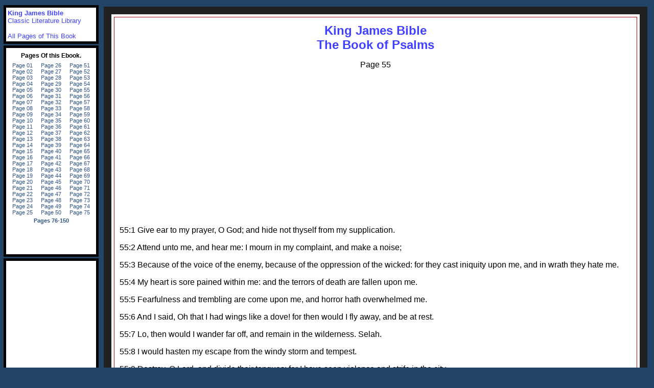

--- FILE ---
content_type: text/html; charset=UTF-8
request_url: https://king-james-bible.classic-literature.co.uk/the-book-of-psalms/ebook-page-55.asp
body_size: 2587
content:
<!doctype html><html lang="en-US"><head>
<title>King James Bible - The Book of Psalms Page 55</title>
<meta name="description" content="King James Bible - The Book of Psalms">
<meta name="keywords" content="King James Bible The Book of Psalms">
<meta charset="UTF-8"/>
<meta name="viewport" content="width=device-width, initial-scale=1.0">
<link rel="stylesheet" type="text/css" href="https://classic-literature.co.uk/main-css.css" media="all">
</head>
<body>

<div class="one">
<div class="two">
<div class="top">

<h1>
<a href="/the-book-of-psalms/">King James Bible<br>The Book of Psalms</a>
</h1>

<p>
Page 55
</p>

</div>

<div class="content">
<div style="text-align:center; padding-bottom:10px;">
<!-- literatureside -->
<ins class="adsbygoogle"
     style="display:block"
     data-ad-client="ca-pub-8325072546567078"
     data-ad-slot="3015744767"
     data-ad-format="auto"></ins>
<script>
(adsbygoogle = window.adsbygoogle || []).push({});
</script>
<script src="//z-na.amazon-adsystem.com/widgets/onejs?MarketPlace=US&adInstanceId=769f3aaf-6e63-4a94-8e10-c99d4ddd21b7"></script>
</div>

55:1 Give ear to my prayer, O God; and hide not thyself from my supplication.
</p>

<p>
55:2 Attend unto me, and hear me: I mourn in my complaint, and make a noise;
</p>

<p>
55:3 Because of the voice of the enemy, because of the oppression of the wicked: for they cast iniquity upon me, and in wrath they hate me.
</p>

<p>
55:4 My heart is sore pained within me: and the terrors of death are fallen upon me.
</p>

<p>
55:5 Fearfulness and trembling are come upon me, and horror hath overwhelmed me.
</p>

<p>
55:6 And I said, Oh that I had wings like a dove! for then would I fly away, and be at rest.
</p>

<p>
55:7 Lo, then would I wander far off, and remain in the wilderness. Selah.
</p>

<p>
55:8 I would hasten my escape from the windy storm and tempest.
</p>

<p>
55:9 Destroy, O Lord, and divide their tongues: for I have seen violence and strife in the city.
</p>

<p>
55:10 Day and night they go about it upon the walls thereof: mischief also and sorrow are in the midst of it.
</p>

<p>
55:11 Wickedness is in the midst thereof: deceit and guile depart not from her streets.
</p>

<p>
55:12 For it was not an enemy that reproached me; then I could have borne it: neither was it he that hated me that did magnify himself against me; then I would have hid myself from him:
</p>

<p>
55:13 But it was thou, a man mine equal, my guide, and mine acquaintance.
</p>

<p>
55:14 We took sweet counsel together, and walked unto the house of God in company.
</p>

<p>
55:15 Let death seize upon them, and let them go down quick into hell: for wickedness is in their dwellings, and among them.
</p>

<p>
55:16 As for me, I will call upon God; and the LORD shall save me.
</p>

<p>
55:17 Evening, and morning, and at noon, will I pray, and cry aloud: and he shall hear my voice.
</p>

<p>
55:18 He hath delivered my soul in peace from the battle that was against me: for there were many with me.
</p>

<p>
55:19 God shall hear, and afflict them, even he that abideth of old.
</p>

<p>
Selah. Because they have no changes, therefore they fear not God.
</p>

<p>
55:20 He hath put forth his hands against such as be at peace with him: he hath broken his covenant.
</p>

<p>
55:21 The words of his mouth were smoother than butter, but war was in his heart: his words were softer than oil, yet were they drawn swords.
</p>

<p>
55:22 Cast thy burden upon the LORD, and he shall sustain thee: he shall never suffer the righteous to be moved.
</p>

<p>
55:23 But thou, O God, shalt bring them down into the pit of destruction: bloody and deceitful men shall not live out half their days; but I will trust in thee.
</p>

</div>

<div class="base">
<div style="text-align:center; padding-bottom:10px;">
<script src="//z-na.amazon-adsystem.com/widgets/onejs?MarketPlace=US&adInstanceId=769f3aaf-6e63-4a94-8e10-c99d4ddd21b7"></script>
<!-- literatureside -->
<ins class="adsbygoogle"
     style="display:block"
     data-ad-client="ca-pub-8325072546567078"
     data-ad-slot="3015744767"
     data-ad-format="auto"></ins>
<script>
(adsbygoogle = window.adsbygoogle || []).push({});
</script>
</div>
<p>
<a href="ebook-page-56.asp"><strong>The Book of Psalms Page 56</strong></a>
</p>

<h5>
<a href="/">King James Bible Stories</a>
</h5>

<p class="g">
<em><a href="https://classic-literature.co.uk/">Free Books in the public domain from the Classic Literature Library &copy</a></em>
</p>

</div>
</div>
</div>

<div class="right_menu_container">

<div class="right_menu_top">
<a href="/"><strong>King James Bible</strong></a><br>
<a href="https://classic-literature.co.uk/">Classic Literature Library</a><br>
<br>
<a href="pages.html">All Pages of This Book</a>
</div>

<script type="text/javascript">

  var _gaq = _gaq || [];
  _gaq.push(['_setAccount', 'UA-33197719-1']);
  _gaq.push(['_setDomainName', 'classic-literature.co.uk']);
  _gaq.push(['_trackPageview']);

  (function() {
    var ga = document.createElement('script'); ga.type = 'text/javascript'; ga.async = true;
    ga.src = ('https:' == document.location.protocol ? 'https://' : 'http://') + 'stats.g.doubleclick.net/dc.js';
    var s = document.getElementsByTagName('script')[0]; s.parentNode.insertBefore(ga, s);
  })();

</script>

<!-- Global site tag (gtag.js) - Google Analytics -->
<script async src="https://www.googletagmanager.com/gtag/js?id=UA-33197719-1"></script>
<script>
  window.dataLayer = window.dataLayer || [];
  function gtag(){dataLayer.push(arguments);}
  gtag('js', new Date());

  gtag('config', 'UA-33197719-1');
</script>
<script async src="//pagead2.googlesyndication.com/pagead/js/adsbygoogle.js"></script>
<script>
     (adsbygoogle = window.adsbygoogle || []).push({
          google_ad_client: "ca-pub-8325072546567078",
          enable_page_level_ads: true
     });
</script>
<div class="right_menu_bottom">

<iframe src="pages.html" frameborder="0" scrolling="no" width="170" height="395" title="pages">
</iframe>

</div>

<div class="right_google_ads_content">
<!-- literatureside -->
<ins class="adsbygoogle"
     style="display:block"
     data-ad-client="ca-pub-8325072546567078"
     data-ad-slot="3015744767"
     data-ad-format="auto"></ins>
<script>
(adsbygoogle = window.adsbygoogle || []).push({});
</script>
</div>
</div>

</body>
</html>


--- FILE ---
content_type: text/html; charset=UTF-8
request_url: https://king-james-bible.classic-literature.co.uk/the-book-of-psalms/pages.html
body_size: 877
content:
<!doctype html><html lang="en-US"><head>
<title>King James Bible - The Book of Psalms</title>
<meta name="description" content="Free Ebook King James Bible - The Book of Psalms">
<meta charset="UTF-8"/>
<meta name="viewport" content="width=device-width, initial-scale=1.0">
<link rel="stylesheet" type="text/css" href="https://classic-literature.co.uk/pages.css" media="all">
</head>
<body>

<table>
<tr>
<td colspan="3">
<h5 align="center">Pages Of this Ebook.</h5>
</td>
</tr>

<tr>
<td valign="top" align="center" width="55px">
<a href="https://king-james-bible.classic-literature.co.uk/the-book-of-psalms/" target="_top">Page 01</a><br>
<a href="ebook-page-02.asp" target="_top">Page 02</a><br>
<a href="ebook-page-03.asp" target="_top">Page 03</a><br>
<a href="ebook-page-04.asp" target="_top">Page 04</a><br>
<a href="ebook-page-05.asp" target="_top">Page 05</a><br>
<a href="ebook-page-06.asp" target="_top">Page 06</a><br>
<a href="ebook-page-07.asp" target="_top">Page 07</a><br>
<a href="ebook-page-08.asp" target="_top">Page 08</a><br>
<a href="ebook-page-09.asp" target="_top">Page 09</a><br>
<a href="ebook-page-10.asp" target="_top">Page 10</a><br>
<a href="ebook-page-11.asp" target="_top">Page 11</a><br>
<a href="ebook-page-12.asp" target="_top">Page 12</a><br>
<a href="ebook-page-13.asp" target="_top">Page 13</a><br>
<a href="ebook-page-14.asp" target="_top">Page 14</a><br>
<a href="ebook-page-15.asp" target="_top">Page 15</a><br>
<a href="ebook-page-16.asp" target="_top">Page 16</a><br>
<a href="ebook-page-17.asp" target="_top">Page 17</a><br>
<a href="ebook-page-18.asp" target="_top">Page 18</a><br>
<a href="ebook-page-19.asp" target="_top">Page 19</a><br>
<a href="ebook-page-20.asp" target="_top">Page 20</a><br>
<a href="ebook-page-21.asp" target="_top">Page 21</a><br>
<a href="ebook-page-22.asp" target="_top">Page 22</a><br>
<a href="ebook-page-23.asp" target="_top">Page 23</a><br>
<a href="ebook-page-24.asp" target="_top">Page 24</a><br>
<a href="ebook-page-25.asp" target="_top">Page 25</a>
</td>

<td valign="top" align="center" width="55px">
<a href="ebook-page-26.asp" target="_top">Page 26</a><br>
<a href="ebook-page-27.asp" target="_top">Page 27</a><br>
<a href="ebook-page-28.asp" target="_top">Page 28</a><br>
<a href="ebook-page-29.asp" target="_top">Page 29</a><br>
<a href="ebook-page-30.asp" target="_top">Page 30</a><br>
<a href="ebook-page-31.asp" target="_top">Page 31</a><br>
<a href="ebook-page-32.asp" target="_top">Page 32</a><br>
<a href="ebook-page-33.asp" target="_top">Page 33</a><br>
<a href="ebook-page-34.asp" target="_top">Page 34</a><br>
<a href="ebook-page-35.asp" target="_top">Page 35</a><br>
<a href="ebook-page-36.asp" target="_top">Page 36</a><br>
<a href="ebook-page-37.asp" target="_top">Page 37</a><br>
<a href="ebook-page-38.asp" target="_top">Page 38</a><br>
<a href="ebook-page-39.asp" target="_top">Page 39</a><br>
<a href="ebook-page-40.asp" target="_top">Page 40</a><br>
<a href="ebook-page-41.asp" target="_top">Page 41</a><br>
<a href="ebook-page-42.asp" target="_top">Page 42</a><br>
<a href="ebook-page-43.asp" target="_top">Page 43</a><br>
<a href="ebook-page-44.asp" target="_top">Page 44</a><br>
<a href="ebook-page-45.asp" target="_top">Page 45</a><br>
<a href="ebook-page-46.asp" target="_top">Page 46</a><br>
<a href="ebook-page-47.asp" target="_top">Page 47</a><br>
<a href="ebook-page-48.asp" target="_top">Page 48</a><br>
<a href="ebook-page-49.asp" target="_top">Page 49</a><br>
<a href="ebook-page-50.asp" target="_top">Page 50</a>
</td>

<td valign="top" align="center" width="55px">
<a href="ebook-page-51.asp" target="_top">Page 51</a><br>
<a href="ebook-page-52.asp" target="_top">Page 52</a><br>
<a href="ebook-page-53.asp" target="_top">Page 53</a><br>
<a href="ebook-page-54.asp" target="_top">Page 54</a><br>
<a href="ebook-page-55.asp" target="_top">Page 55</a><br>
<a href="ebook-page-56.asp" target="_top">Page 56</a><br>
<a href="ebook-page-57.asp" target="_top">Page 57</a><br>
<a href="ebook-page-58.asp" target="_top">Page 58</a><br>
<a href="ebook-page-59.asp" target="_top">Page 59</a><br>
<a href="ebook-page-60.asp" target="_top">Page 60</a><br>
<a href="ebook-page-61.asp" target="_top">Page 61</a><br>
<a href="ebook-page-62.asp" target="_top">Page 62</a><br>
<a href="ebook-page-63.asp" target="_top">Page 63</a><br>
<a href="ebook-page-64.asp" target="_top">Page 64</a><br>
<a href="ebook-page-65.asp" target="_top">Page 65</a><br>
<a href="ebook-page-66.asp" target="_top">Page 66</a><br>
<a href="ebook-page-67.asp" target="_top">Page 67</a><br>
<a href="ebook-page-68.asp" target="_top">Page 68</a><br>
<a href="ebook-page-69.asp" target="_top">Page 69</a><br>
<a href="ebook-page-70.asp" target="_top">Page 70</a><br>
<a href="ebook-page-71.asp" target="_top">Page 71</a><br>
<a href="ebook-page-72.asp" target="_top">Page 72</a><br>
<a href="ebook-page-73.asp" target="_top">Page 73</a><br>
<a href="ebook-page-74.asp" target="_top">Page 74</a><br>
<a href="ebook-page-75.asp" target="_top">Page 75</a>
</td>
</tr>
<tr align="center">
<td colspan="3">
<strong><a href="pages-1.html">Pages 76-150</a></strong>
</td>
</tr>
</table>
</body>
</html>


--- FILE ---
content_type: text/html; charset=utf-8
request_url: https://www.google.com/recaptcha/api2/aframe
body_size: 270
content:
<!DOCTYPE HTML><html><head><meta http-equiv="content-type" content="text/html; charset=UTF-8"></head><body><script nonce="9_s2tJpNGlELGEj31lVwbA">/** Anti-fraud and anti-abuse applications only. See google.com/recaptcha */ try{var clients={'sodar':'https://pagead2.googlesyndication.com/pagead/sodar?'};window.addEventListener("message",function(a){try{if(a.source===window.parent){var b=JSON.parse(a.data);var c=clients[b['id']];if(c){var d=document.createElement('img');d.src=c+b['params']+'&rc='+(localStorage.getItem("rc::a")?sessionStorage.getItem("rc::b"):"");window.document.body.appendChild(d);sessionStorage.setItem("rc::e",parseInt(sessionStorage.getItem("rc::e")||0)+1);localStorage.setItem("rc::h",'1768730276159');}}}catch(b){}});window.parent.postMessage("_grecaptcha_ready", "*");}catch(b){}</script></body></html>